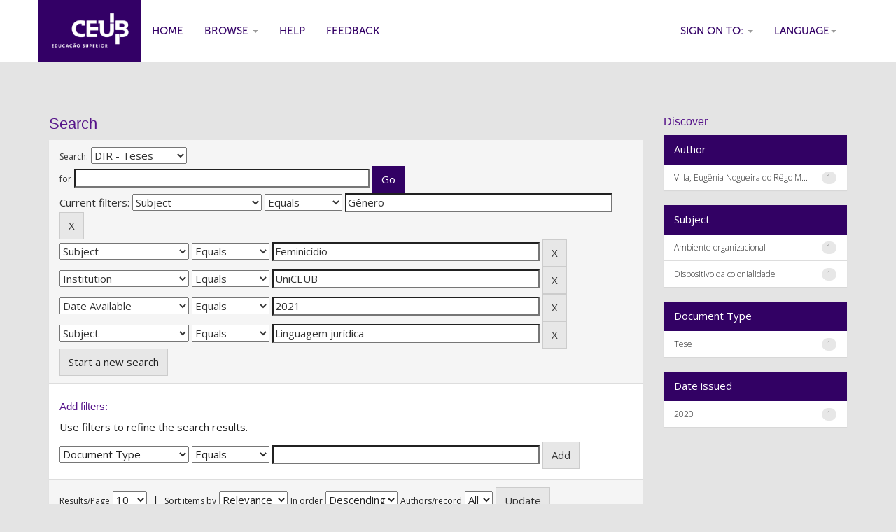

--- FILE ---
content_type: text/css
request_url: https://repositorio.uniceub.br/jspui/static/css/bootstrap/dspace-theme.css
body_size: 21941
content:
@font-face {
    font-family: 'MuseoSans';
    font-display: auto;
    src: url(MuseoSans_1.otf);
    font-weight: 100;
    font-style: normal
}

@font-face {
    font-family: 'MuseoSans';
    font-display: auto;
    src: url(MuseoSans_2.otf);
    font-weight: 200;
    font-style: normal
}

@font-face {
    font-family: 'MuseoSans';
    font-display: auto;
    src: url(MuseoSans_3.otf);
    font-weight: 300;
    font-style: normal
}

@font-face {
    font-family: 'MuseoSans';
    font-display: auto;
    src: url(MuseoSans_0.otf);
    font-weight: 400;
    font-style: normal
}

@font-face {
    font-family: 'MuseoSans';
    font-display: auto;
    src: url(Museo500-Regular.otf);
    font-weight: 500;
    font-style: italic
}

@font-face {
    font-family: 'MuseoSans';
    font-display: auto;
    src: url(MuseoSans_500_Italic.otf);
    font-weight: 500;
    font-style: italic
}

@font-face {
    font-family: 'MuseoSans';
    font-display: auto;
    src: url(Museo700-Regular.otf);
    font-weight: 700;
    font-style: normal
}

@font-face {
    font-family: 'MuseoSans';
    font-display: auto;
    src: url(Museo-900.otf);
    font-weight: 900;
    font-style: normal
}

body {
   font-family: "Open Sans", "Helvetica Neue", Helvetica, Arial, sans-serif !important;
   font-size: 15px !important;
   line-height: 1.42857143 !important;
   color: #222222 !important;
   background-color: #E4E4E4 !important;
}
.banner img {background-color: #FFFFFF;}
.brand {padding-top: 30px;}
.brand h4 {color: #999999}
ol.breadcrumb li {color: white; font-style: italic;}
ol.breadcrumb li a {color: white; font-weight: bold; font-style: normal;}
body.undernavigation {overflow-x: hidden; padding-top: 65px;}
main#content{
    min-height: calc(100vh - 165px);    
}
#content {
    padding-bottom: 60px;
    padding-top: 38px;
}
#designedby {padding: 5px;}
#footer_feedback {
    opacity: .6 !important;
    margin-right: 20px !important;
    margin-top: 30px !important;
}
input[type="file"] {display: block;height: auto;}
div.panel-primary div.panel-heading a {color: white;}
/* This magic gets the 16x16 icon to show up.. setting height/width didn't
   do it, but adding padding actually made it show up. */
img.ds-authority-confidence,
span.ds-authority-confidence
{ width: 160px; height: 16px; margin: 5px; background-repeat: no-repeat;
  padding: 0px 2px; vertical-align: bottom; color: transparent;}
img.ds-authority-confidence.cf-unset,
span.ds-authority-confidence.cf-unset
  { background-image: url(../../../image/authority/bug.png);}
img.ds-authority-confidence.cf-novalue,
span.ds-authority-confidence.cf-novalue
  { background-image: url(../../../image/confidence/0-unauthored.gif);}
img.ds-authority-confidence.cf-rejected,
img.ds-authority-confidence.cf-failed,
span.ds-authority-confidence.cf-rejected,
span.ds-authority-confidence.cf-failed
  { background-image: url(../../../image/confidence/2-errortriangle.gif); }
img.ds-authority-confidence.cf-notfound,
span.ds-authority-confidence.cf-notfound
  { background-image: url(../../../image/confidence/3-thumb1.gif); }
  
img.ds-authority-confidence.cf-ambiguous,
span.ds-authority-confidence.cf-ambiguous
  { background-image: url(../../../image/confidence/4-question.gif); }
img.ds-authority-confidence.cf-uncertain,
span.ds-authority-confidence.cf-uncertain
  { background-image: url(../../../image/confidence/5-pinion.gif); }
img.ds-authority-confidence.cf-accepted,
span.ds-authority-confidence.cf-accepted
  { background-image: url(../../../image/confidence/6-greencheck.gif); }

/* hide authority-value inputs in forms */
input.ds-authority-value { display:none; }

/** XXX Change to this to get the authority value to show up for debugging:
 input.ds-authority-value { display:inline; }
**/

/* for edit-item-form lock button */
input.ds-authority-lock
  { vertical-align: bottom; height: 24px; width: 24px; margin-right: 8px;
    background-repeat: no-repeat; background-color: transparent; }
input.ds-authority-lock.is-locked
  { background-image: url(../../../image/lock24.png); }
input.ds-authority-lock.is-unlocked
  { background-image: url(../../../image/unlock24.png); }

/* field required in submission */
.label-required:after { content:" *"; }



/** 
    ************************************************************************************
    ModificaÃ§Ãµes para o TEDE
    ************************************************************************************

    DefiniÃ§Ã£o de cores:
    
    Azul logo: #206D99
    Azul claro: #EBF7FB
    Borda do azul claro: #CCEBFF
    
**/

/** Linhas de tabelas **/

.banner {
    padding-bottom: 15px;
}

/** Topo **/
.navbar-fixed-top {
    /*background-color: #008CBA;*/
    background-image: linear-gradient(to bottom, transparent, rgba(0,0,0,.3));

}

/** RodapÃ© **/
.navbar-bottom {
    background-color: #330066 !important;
   border-radius: 0 !important;
   width: 100% !important;
   margin: 0 !important;
   padding: 0px 10px 10px 10px !important;
   height: 100px;
}

.panel-default > .panel-heading {
    background-image: none;
   /*  background-color: #dcffd4; */
}

.panel-footer {
   /*  background-color: #dcffd4; */
}

.default-padding-left {
    padding-left: 10px;
}

.footer-institution-data {
    width: 179px;
    height: 50px;
    clear: both;
    font-size: 10px;
    text-align: left;
}


.navbar-fixed-top .navbar-nav > li > a {
    color: #fff;
}


.navbar-fixed-top .navbar-nav > .active > a, .navbar-fixed-top .navbar-nav > .active > a:hover, .navbar-fixed-top .navbar-nav > .active > a:focus {
    background-color: rgba(51,0,102,.55) !important;
    color: #fff !important;
    font-weight: 200 !important;
}

.navbar-fixed-top .navbar-nav > .open > a, .navbar-fixed-top .navbar-nav > .open > a:hover, .navbar-fixed-top .navbar-nav > .open > a:focus {
    background-color: rgba(51,0,102,.55) !important;
    color: #fff !important;    
}

.dropdown-menu > li > a:hover, .dropdown-menu > li > a:focus, .dropdown-menu > .active > a, .dropdown-menu > .active > a:hover, .dropdown-menu > .active > a:focus {
    background: rgba(136, 95, 178, .2) !important;
    font-weight: 200 !important;
}

.form-control:focus {
    /* border-color: #449d44; */
    box-shadow: 0 1px 1px rgba(0, 0, 0, 0.075) inset, 0 0 8px rgba(120, 169, 122, 0.6);
    outline: 0 none;
}


.panel-primary > .panel-heading {
    background-image: none;
    background-color: #320164 !important;
    background-repeat: repeat-x;
    border-bottom: none;
    border-color: #008cba !important;
}

.panel-info > .panel-heading  {
    background-image: none;
    /* background-color: #449d44; */
    background-repeat: repeat-x;
    border-bottom: none;    
    color: #ffffff !important;
    background-color: #320164 !important;
    border-color: #320164 !important;    
    
}

.panel-primary, .panel {
   /*  border-color: #7aa97a; */
    -webkit-box-shadow: 0 1px 1px rgba(0, 0, 0, 0.05);
    box-shadow: 0 1px 1px rgba(0, 0, 0, 0.05);
    border: 0px !important;   
}

.alert-info {
    -webkit-box-shadow: 0 1px 1px rgba(0, 0, 0, 0.05);
    box-shadow: 0 1px 1px rgba(0, 0, 0, 0.05);
    border: 0px !important;      
    color: #ffffff !important;
    background-color: #320164 !important;
    border-color: #320164 !important;    
}

.panel-warning > .panel-heading {    
    color: #ffffff !important;
    background-color: #320164 !important;
    border-color: #320164 !important;    
}

.form-group-lg input  {
    font-size: 18px;
    height: 46px;
    line-height: 1.33;
    padding: 10px 16px;    
}

.form-group-lg {
    width: 100%;
}

/** Delimita regiÃ£o de hiperlink para mudanÃ§a de idioma **/
.langChangeOn {
    cursor: pointer;
}

.btn-info:hover, .btn-info:focus, .btn-info:active, .btn-info.active, .open .dropdown-toggle.btn-info {
    background-color: #206D99;
    border-color: #206D99;
}

/** Ãcone do sistema junto a barra de navegaÃ§Ã£o. **/
.navbar-brand {
    padding:  8px 15px 0px 15px;
}

/** CorreÃ§Ã£o visando evitar que navbar estenda quando hÃ¡ ocorrÃªncia de usuÃ¡rio logado **/
.logged-user {
    padding-top: 5px !important;
    padding-bottom: 5px !important;
}



/* Div container da descriÃ§Ã£o do repositÃ³rio */
.repo-description {
    margin-left: 15px;
    float: left;
}


/** Cor de fundo do "jumbotron"
.jumbotron {
    width: 1027px;
    height: 100px;
    background-color: #ffffff;
    padding-top: 10px;

    
}
**/

.jumbotron {
    width: 590px;
    height: 210px;
    background-color: #ffffff;
    padding-top: 10px;
    padding-left: 100px;    
}


/*.jumbotron h1 {
    font-size: 20px;
    font-weight: bold;
}
*/
/** Cor do botÃ£o de busca **/
.navbar-form  button, .search-button
{
    background-image: none;
    /* border: #7aa97a; */
    background-color: #008CBA;
    border-color: #008CBA;
}

.addongreen .form-control
{
    /* border-color: #7aa97a; */
}

.top-search-container {
    padding-top: 40px;
    padding-bottom: 40px; 
    background-color: #f1ffee;
}

/** Modifica cor dos links da busca facetada **/
.list-group-item a .pull-right, .list-group-item  .pull-left {
     color: #0174DF;
}

/** Modifica estilo dos tÃ­tulos da busca facetada **/
h3, .h3 {
    font-size: 16px;
    font-weight: bold;    
}

h4, .h4 {
    font-size: 14px;
}

.about-bdtd {
    padding-top: 10px;
}

.facetName {
    font-weight: bold;
}


/*** Nuvem de tags ***/
.cloudtag-1 {
    font-size: 14px;    
}

.cloudtag-2 {
    font-size: 18px;    
}
.cloudtag-3 {
    font-size: 22px;    
}
.cloudtag-4 {
    font-size: 26px;    
}

.cloud-tag-label {
    width: 100%; 
    text-align: center;
}

.cloud-tag-label h3 {
    /* color: #c4c4c4; */
    font-size: 22px;
    letter-spacing: 3px;
}
 
#cloud a
{
    color: #8d8f92;
} 
 
.tag-cloud-container {
    -webkit-border-radius: 10px;
    -moz-border-radius: 10px;
    border-radius: 10px;
    width: 100%;
    position: relative;
    margin: -5px auto 40px;
    height: 350px;
    border: 2px solid #ffffff;
}


#cloud-text {
    text-align: center;
}

#cloud-text span {
    padding-right: 10px;
}

.date-lenght, .submit-date-field {
    width: 16%;
}

.alert-warning a {
    
    /* color: #006633; */
}

.label-important {
    /* background-color: #d9534f; */
}


/**
 * Statistics customization
 */
 .statsTable {
     width: 100%;
 }
 
 .statsTable td,  .statsTable th  {
     padding-left: 10px;
 }
 
 .stats-title {
     padding-bottom: 25px;
 } 
 
.stats-item-title {
    width: 20%;    
}

.ui-datepicker {
    z-index: 2000 !important;    
}

/** Cor da seta (dropdown) dos menus **/
.nav .caret {
    /* border-top-color: white;
    border-bottom-color: white; */
}

/** Caixas de aviso **/
.well {
    /* background-image: linear-gradient(to bottom, #f1ffee 0px, #dae8d7 100%);
    border-color: #bed7be; */
}

/** Tag "code" **/
code {
    border-radius: 4px;
/*     background-color: white;
    border: 2px #dae8d7 solid;
    color: #006633; */
    font-size: 90%;
}

/** Alfabeto da caixa de busca **/
#browse_navigation .label-default {
    /* background-color: #7aa97a; */
}

#browse_navigation a {
    font-weight: bold;
}

.input-border {
    /* background-color: #fff; */
    border: 1px solid/*  #ccc */;
    /* color: #555; */
    border-radius: 4px;
    box-shadow: 0 1px 1px rgba(0, 0, 0, 0.075) inset;
    font-size: 14px;
    height: 34px;
    line-height: 1.42857;
    padding: 6px 12px;
    transition: border-color 0.15s ease-in-out 0s, box-shadow 0.15s ease-in-out 0s;
    vertical-align: middle;
}
.input-border-no-paddings {
/*     background-color: #fff;
    border: 1px solid #ccc; */
    border-radius: 4px;
    box-shadow: 0 1px 1px rgba(0, 0, 0, 0.075) inset;
  /*   color: #555; */
    font-size: 14px;
    height: 34px;
    line-height: 1.42857;
    transition: border-color 0.15s ease-in-out 0s, box-shadow 0.15s ease-in-out 0s;
    vertical-align: middle;
    padding-left: 2px;
}

/** Aplicabilidade nas tabelas **/
.table > tbody > tr:nth-child(2n+1) > td {
    background-color: #EBF7FB;
}
.table > tbody > tr:nth-child(2n+1) > th {
    background-color: #EBF7FB;
}

/** EspaÃ§amento entre labels da submissÃ£o e seus textos **/
#edit_metadata .metadataFieldValue a {
    padding-left: 10px;
}

/** Facetas pÃ¡gina inicial/busca **/
.hideFacets {
    display: none;
}

.clickable-panel {
    cursor: pointer;
}


/** Cor do carrossel **/
#recent-submissions-carousel {
    /* background-color: #94d984; */
}

/** Tamanho de h2 **/
h2, .h2 {
    font-size: 22px;
}

.well h2 {
    margin-top: 0px;
    margin-bottom: 0px;    
}

/* Ajuste da largura para o thumbnail */
table img[src*="/retrieve/"] {
    width : 100px;
    height : auto;
}

.thumbnail-image {
    width : auto !important;
    height : auto !important;
}

/* Ajuste de tamanho dos tÃ­tulos */

h1, .h1 {
font-size: 20x;
}

/* Ajuste de tamanho da descriÃ§Ã£o do repositÃ³rio */

.repo-description h1 {
font-size: 40px;
}

/** InÃ­cio: DelimitaÃ§Ã£o de sublinado em links **/
.langChangeOn, .panel-footer a, .panel-heading a, #loginform a, p a[href*="/mydspace"], .link {
    text-decoration: underline;
}

/** Fim: DelimitaÃ§Ã£o de sublinado em links **/

/** Tratamento do logo **/
#logo-deposita {
    margin-bottom: 30px;
}

#link-logo-deposita img{
    max-width: 494px !important;
    width: 100% !important;
    margin-top: 80px !important;    
}

/** Aplica borda nas barras de navegaÃ§Ã£o (topo e rodapÃ©) **/
.navbar {
    -webkit-border-radius: 0px;
    -moz-border-radius: 0px;
    border-radius: 0px;
}

/** Modifica fundo da caixa de busca da pÃ¡gina inicial **/
.searchbox {
   background-color: #320164 !important;
   background-image: linear-gradient(to bottom, transparent, rgba(0,0,0,.5)) !important;
   padding: 15px !important;
   -webkit-border-radius: 15px !important;
   -moz-border-radius: 15px !important;
   border-radius: 15px !important;
   margin: 50px 0px 30px 0px !important;
}

/** Torna lupa de busca da pÃ¡gina inicial maior **/
.searchbox .glyphicon-search {
    font-size: 22px;
}

/** Termo de busca da pÃ¡gina inicial **/
#tequery-main-page {
    -webkit-border-radius: 5px;
    -moz-border-radius: 5px;
    border-radius: 5px;
    font-weight: bold;
    font-size: 22px;
}

/**
 * Statistics customization
 */
 .statsTable {
     width: 100%;
 }
 
 .statsTable td,  .statsTable th  {
     padding-left: 10px;
 }
 
 .stats-title {
     padding-bottom: 25px;
 } 
 
.stats-item-title {
width: 20%;    
}


/** Torna "placeholder" itÃ¡lico **/
::-webkit-input-placeholder { /* WebKit browsers */
    font-weight: normal;
    font-style: italic;
}
/** Torna "placeholder" itÃ¡lico **/
:-moz-placeholder { /* Mozilla Firefox 4 to 18 */
    font-weight: normal;
    font-style: italic;
}
/** Torna "placeholder" itÃ¡lico **/
::-moz-placeholder { /* Mozilla Firefox 19+ */
    font-weight: normal;
    font-style: italic;
}
/** Torna "placeholder" itÃ¡lico **/
:-ms-input-placeholder { /* Internet Explorer 10+ */
    font-weight: normal;
    font-style: italic;
}

/** Corre problema com "radioboxes" da pÃ¡gina de ediÃ§Ã£o de coleÃ§Ãµes **/
.input-group .form-control {
    float: none;
}

/** Faceta 0: Modifica cor da borda **/
.colorborder0 {
    border-color: #206D99;
}

/** Faceta 0: Modifica cor dos links da faceta **/
.colorborder0 a {
    color: #206D99;
}

/** Faceta 0: Modifica cor de fundo da faceta **/
.panel-success .color0 {
    background-color: #206D99;
    border-color: #206D99;
}

/** Faceta 1: Modifica cor da borda **/
.colorborder1 {
    border-color: #320164 !important;
}

/** Faceta 1: Modifica cor da borda **/
.colorborder1 a {
    color: #008CBA;
}

/** Faceta 1: Modifica cor de fundo da faceta **/
.panel-success .color1 {
    background-color: #008CBA;
    border-color: #008CBA;
}

/** Faceta 2: Modifica cor da borda **/
.colorborder2 {
    border-color: #206D99;
}

/** Faceta 2: Modifica cor da borda **/
.colorborder2 a {
    color: #206D99;
}

/** Faceta 2: Modifica cor de fundo da faceta **/
.panel-success .color2 {
    background-color: #206D99;
    border-color: #206D99;
}

/** Z-index do footer, para trÃ¡s das caixas de seleÃ§Ã£o **/
footer {
   z-index: -1 !important;
}

/**
 * Statistics customization
 */
 .statsTable {
     width: 100%;
 }
 
 .statsTable td,  .statsTable th  {
     padding-left: 10px;
 }
 
 .stats-title {
     padding-bottom: 25px;
 } 
 
.stats-item-title {
    width: 20%;    
}

.navbar-nav > li {
    font-size: 15px !important;
    color: #306 !important;
    height: 100% !important;
    -webkit-box-flex: 1 !important;
    -ms-flex: 1 1 auto !important;
    flex: 1 1 auto !important;
    position: relative !important;
}

.navbar-nav > li a {
    padding: 34px 15px 33px 15px !important;
    display: block !important;
    text-align: center !important;
    color: #306 !important;
}

.navbar-form.navbar-right:last-child {
    margin-right: 0px !important;
    padding: 28px 15px 27px 15px !important;
    margin-top: 0px !important;
    margin-bottom: 0px !important;
}

.navbar > .container .navbar-brand, .navbar > .container-fluid .navbar-brand {
    width: 147px !important;
    height: 88px !important;
    background-color: #306 !important;
    text-indent: -5000em !important;
    background-image: url(https://repositorio.uniceub.br/jspui/image/logo_2018.png) !important;
    background-repeat: no-repeat !important;
    background-position: center !important;
    -webkit-box-flex: 0 !important;
    -ms-flex: 0 0 147px !important;
    flex: 0 0 147px !important;
    position: relative !important;
    background-size: 116px !important;
}

.navbar-fixed-top {
    background-color: #fff !important;
    border-color: #fff !important;
    background-image: unset !important;
}

.panel-success > .panel-heading {
   color: #ffffff !important;
   background-color: #320164 !important;
   border-color: #320164 !important;
}

.navbar-form button, .search-button {
    background-image: none !important;
    background-color: #fff !important;
    border-color: #320164 !important;
    border-radius: 5px !important;
}

.navbar-form button .glyphicon-search {
    color: #320164 !important;
}

.searchbox .glyphicon-search {
    font-size: 22px !important;
    color: #fff !important;
}

.navbar-fixed-top .dropdown-menu {
    background-color: #fff !important;
}

.navbar-fixed-top .dropdown-menu a {
    padding: 20px 15px 20px 15px !important;
    display: block !important;
    text-align: center !important;
    color: #306 !important;
}

.navbar-form .form-control {
    height: auto !important;
    padding: 6px 6px !important;
    border-color: #320164 !important;
    border-radius: 5px !important;
}

.navbar-fixed-top .navbar-toggle {
    cursor: pointer !important;    
}

.navbar-fixed-top .navbar-toggle .icon-bar, .navbar .navbar-toggle:hover .icon-bar {
    background-color: #320164 !important;    
}

.navbar-fixed-top .navbar-toggle:hover, .navbar-fixed-top .navbar-toggle:focus {
    background-color: transparent !important;
    color: #320164 !important;        
}

.navbar-fixed-top .navbar-nav > li > a:hover, .navbar-fixed-top .navbar-nav > li > a:focus {
    background-color: rgba(51,0,102,.55) !important;
    color: #fff !important;
}

.navbar-nav .glyphicon-home, .navbar-nav .glyphicon-user {
    display: none !important;
}

.navbar-collapse .navbar-nav.navbar-right:last-child {
    margin-right: 0px !important;
}

.navbar-fixed-top .navbar-nav a {
    font-family: 'MuseoSans' !important;
    font-weight: 300 !important;
    text-transform: uppercase !important;    
}

.navbar-collapse > ul:first-child li:nth-child(3) {
/*  display:none !important; */
}

.navbar-collapse form.navbar-right {
    display:none !important;
}

.navbar-collapse .navbar-right a.dropdown-toggle br {
    display:none !important;
}

h1, h2, h3, h4, h5, h6, .h1, .h2, .h3, .h4, .h5, .h6 {
    font-family: "Helvetica Neue",Helvetica,Arial,sans-serif !important;
    font-weight: 500 !important;
    line-height: 1.1 !important;
    color: #56148A !important;
}

h1{
        font-size: 36px !important;
}

a {
    color: #222222 !important;
    text-decoration: none !important;
}

.well {
border: 0px !important;
-webkit-box-shadow: 0 1px 1px rgba(0, 0, 0, 0.05);
box-shadow: 0 1px 1px rgba(0, 0, 0, 0.05);    
}

.btn-success,.btn-info,.btn-primary  {
    color: #ffffff !important;
    background-color: #320164 !important;
    border-color: #320164 !important;
}

.panel-primary > .panel-heading a,.panel-primary > .panel-heading .glyphicon {
    color: #fff !important;
}

#recent-submissions-carousel h3{
    color:#fff !important;
}

.pagination > .active > a, .pagination > .active > span, .pagination > .active > a:hover, .pagination > .active > span:hover, .pagination > .active > a:focus, .pagination > .active > span:focus {
    background-color: #320164 !important;
}

.panel-warning > .panel-heading {
    color: #ffffff !important;
    background-color: #320164 !important;
    border-color: #320164 !important;
}




--- FILE ---
content_type: text/plain
request_url: https://www.google-analytics.com/j/collect?v=1&_v=j102&a=1251355520&t=pageview&_s=1&dl=https%3A%2F%2Frepositorio.uniceub.br%2Fjspui%2Fhandle%2F235%2F4157%2Fsimple-search%3Fquery%3D%26sort_by%3Dscore%26order%3Ddesc%26rpp%3D10%26filter_field_1%3Dsubject%26filter_type_1%3Dequals%26filter_value_1%3DG%25C3%25AAnero%26filter_field_2%3Dsubject%26filter_type_2%3Dequals%26filter_value_2%3DFeminic%25C3%25ADdio%26filter_field_3%3Dpublisher%26filter_type_3%3Dequals%26filter_value_3%3DUniCEUB%26filter_field_4%3Davailable%26filter_type_4%3Dequals%26filter_value_4%3D2021%26etal%3D0%26filtername%3Dsubject%26filterquery%3DLinguagem%2Bjur%25C3%25ADdica%26filtertype%3Dequals&ul=en-us%40posix&dt=Centro%20Universit%C3%A1rio%20de%20Bras%C3%ADlia%20-%20UniCEUB%3A%20Search&sr=1280x720&vp=1280x720&_utma=153534267.200877124.1762792967.1762792967.1762792967.1&_utmz=153534267.1762792967.1.1.utmcsr%3D(direct)%7Cutmccn%3D(direct)%7Cutmcmd%3D(none)&_utmht=1762792967663&_u=YSBCgEABAAAAACAAI~&jid=113349376&gjid=1201810532&cid=200877124.1762792967&tid=UA-537399-8&_gid=491988555.1762792968&_slc=1&gtm=45He5b50h1n71N87SXJv71491435za200zd71491435&gcd=13l3l3l3l1l1&dma=0&tag_exp=101509157~103116026~103200004~103233427~104527906~104528501~104684208~104684211~104948813~105446120~115480710~115583767~115938465~115938468~116217636~116217638&z=1846361900
body_size: -453
content:
2,cG-8D2GN9WLJJ